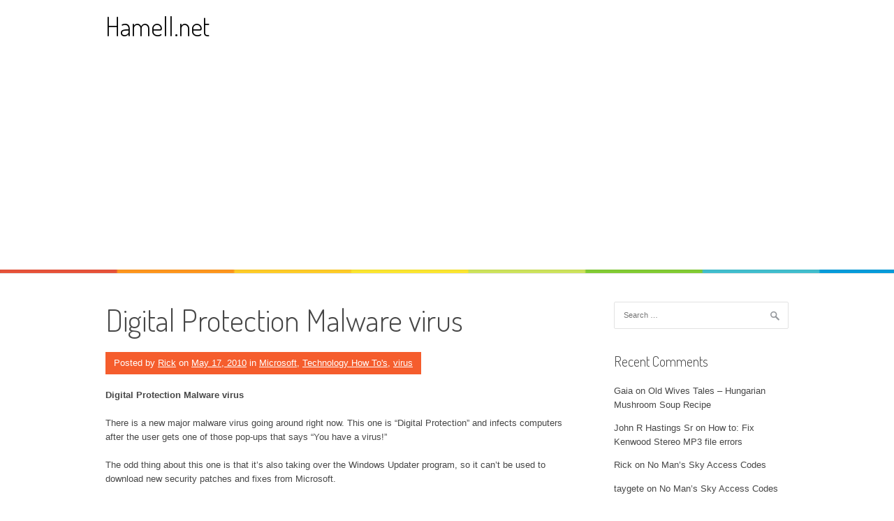

--- FILE ---
content_type: text/html; charset=utf-8
request_url: https://www.google.com/recaptcha/api2/aframe
body_size: 266
content:
<!DOCTYPE HTML><html><head><meta http-equiv="content-type" content="text/html; charset=UTF-8"></head><body><script nonce="pq-3uugqSA0H2tdR6DF6hQ">/** Anti-fraud and anti-abuse applications only. See google.com/recaptcha */ try{var clients={'sodar':'https://pagead2.googlesyndication.com/pagead/sodar?'};window.addEventListener("message",function(a){try{if(a.source===window.parent){var b=JSON.parse(a.data);var c=clients[b['id']];if(c){var d=document.createElement('img');d.src=c+b['params']+'&rc='+(localStorage.getItem("rc::a")?sessionStorage.getItem("rc::b"):"");window.document.body.appendChild(d);sessionStorage.setItem("rc::e",parseInt(sessionStorage.getItem("rc::e")||0)+1);localStorage.setItem("rc::h",'1769027628739');}}}catch(b){}});window.parent.postMessage("_grecaptcha_ready", "*");}catch(b){}</script></body></html>